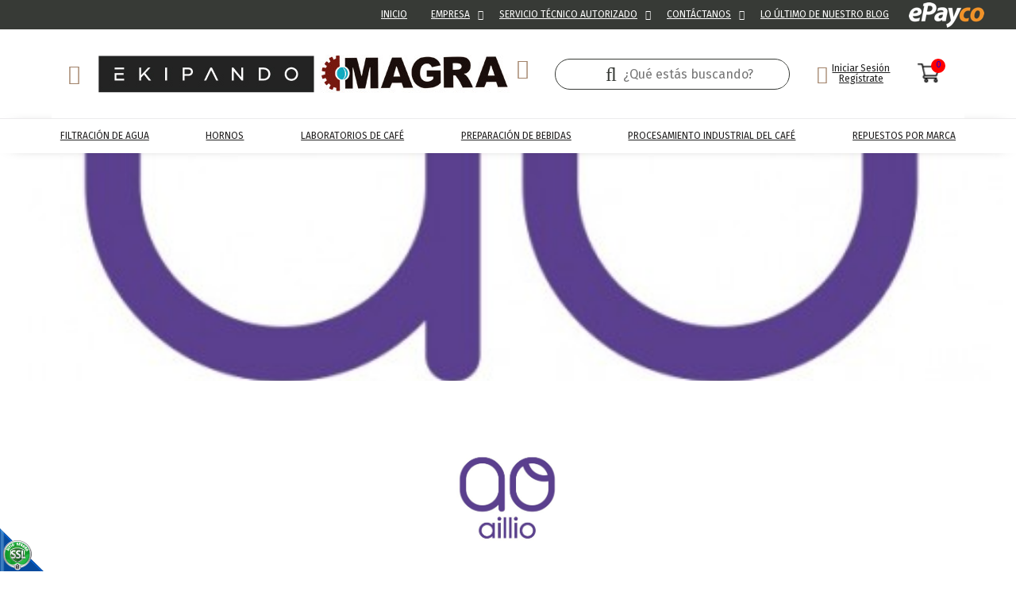

--- FILE ---
content_type: text/html;charset=UTF-8
request_url: https://www.somosmagra.com/es/marcas/bunn-19-ver
body_size: 7251
content:
 <!DOCTYPE html PUBLIC "-//W3C//DTD XHTML 1.0 Transitional//EN" "http://www.w3.org/TR/xhtml1/DTD/xhtml1-transitional.dtd">
<html xmlns="http://www.w3.org/1999/xhtml">
<head><link rel="canonical" href="https://www.somosmagra.com/es/marcas/aillio-19-ver" />
<meta property="og:url" content="https://www.somosmagra.com/es/marcas/aillio-19-ver" />

	<meta name="viewport" content="width=device-width, initial-scale=1.0, maximum-scale=1.0, user-scalable=no">
	<meta name="format-detection" content="telephone=no">
	<!-- Google Tag Manager --> <script>(function(w,d,s,l,i){w[l]=w[l]||[];w[l].push({'gtm.start': new Date().getTime(),event:'gtm.js'});var f=d.getElementsByTagName(s)[0], j=d.createElement(s),dl=l!='dataLayer'?'&l='+l:'';j.async=true;j.src= 'https://www.googletagmanager.com/gtm.js?id='+i+dl;f.parentNode.insertBefore(j,f); })(window,document,'script','dataLayer','GTM-PP4DQ77');</script> <!-- End Google Tag Manager -->
	<script>function detenerError(e){/*console.log(e);*/return true}window.onerror=detenerError</script>
				<!-- Global site tag (gtag.js) - Google Analytics -->
				<script async src="https://www.googletagmanager.com/gtag/js?id=G-86DWV7JQDF"></script>
				<script>
					window.dataLayer = window.dataLayer || [];
					function gtag(){dataLayer.push(arguments);}
					gtag('js', new Date());

					gtag('config', 'G-86DWV7JQDF');

					gtag('event', 'PageGear:Marcas', {
						'event_category': 'Function:ver',
						'event_label': 'Param:19'
					});

				</script>
			<script  src="https://www.pagegear.co/es/CDN/js/jquery/jquery-1.11.0.min.js" type="text/javascript"></script>

			<link rel="preload" href="https://s3.pagegear.co/static/bootstrap/3.3.5/css/bootstrap-clean.min.css" as="style" onload="this.onload=null;this.rel='stylesheet'">
			<noscript><link rel="stylesheet" href="https://s3.pagegear.co/static/bootstrap/3.3.5/css/bootstrap-clean.min.css"></noscript>
		<script  src="https://s3.pagegear.co/static/bootstrap/3.3.5/js/bootstrap.min.js" type="text/javascript" defer></script>

			<link rel="preload" href="https://www.pagegear.co/es/editor/ContentBuilder/pge_editor.css?v14" as="style" onload="this.onload=null;this.rel='stylesheet'">
			<noscript><link rel="stylesheet" href="https://www.pagegear.co/es/editor/ContentBuilder/pge_editor.css?v14"></noscript>
		
			<link rel="preload" href="https://www.pagegear.co/es/dominios/exusmultimedia/plantillas/2017/recursos/editor-global.css?2025112905" as="style" onload="this.onload=null;this.rel='stylesheet'">
			<noscript><link rel="stylesheet" href="https://www.pagegear.co/es/dominios/exusmultimedia/plantillas/2017/recursos/editor-global.css?2025112905"></noscript>
		
			<link rel="preload" href="https://s3.pagegear.co/static/editor/contentbuilder/4.1.2/assets/minimalist-blocks/content.css?v12" as="style" onload="this.onload=null;this.rel='stylesheet'">
			<noscript><link rel="stylesheet" href="https://s3.pagegear.co/static/editor/contentbuilder/4.1.2/assets/minimalist-blocks/content.css?v12"></noscript>
		<script  src="https://www.pagegear.co/es/CDN/js/PageGearInit.4.0.9.js?9" type="text/javascript" defer></script>
<meta charset="utf-8">
<title>AILLIO</title>
<meta name="category" content="Marcas">
<meta name="Generator" content="PageGear | Exus.com.co"/>
<meta name="PageGearCacheID" content="83fa1eaffbebbd46f25b61a362312de2-0"/>
<meta name="description" content="Visitanos para más información! [F1C2B]"/>
<meta name="robots" content="INDEX,FOLLOW,ARCHIVE"/>
<meta name="Distribution" content="global"/>
<meta name="rating" content="general"/>
<script type="application/ld+json">{"@context":"https:\/\/schema.org","@type":"WebSite","url":"https:\/\/www.somosmagra.com\/es\/marcas\/bunn-19-ver","name":"AILLIO","description":"Visitanos para más información! [F1C2B]","publisher":"PageGear Cloud","potentialAction":{"@type":"SearchAction","target":"https:\/\/www.somosmagra.com\/es\/buscar\/?q={search_term}","query-input":"required name=search_term"},"author":{"@type":"Organization","url":"https:\/\/www.somosmagra.com","name":"Somosmagra.com"}}</script><meta property="og:title" content="AILLIO"/>
<meta property="og:type" content="website"/>
<meta property="og:image" content="https://s3.pagegear.co/162/marcas/19/portada_1800x1010.jpg?4597312"/>
<meta property="og:site_name" content="AILLIO"/>
<meta property="og:description" content="Visitanos para más información! [F1C2B]"/>
<meta property="fb:admins" content="518506981"/>
<meta name="twitter:site" content="@exusmultimedia">
<meta name="twitter:creator" content="@exusmultimedia">
<meta name="twitter:card" content="summary_large_image">
<meta name="twitter:title" content="AILLIO">
<meta name="twitter:description" content="Visitanos para más información! [F1C2B]">
<meta name="twitter:image:src" content="https://s3.pagegear.co/162/marcas/19/portada_1800x1010.jpg?4597312">
<script>var pgeurlreal = "https://www.somosmagra.com/es/"; var pgeuploaddir = "pge/upload/"; </script>
<link rel="shortcut icon" href="https://www.somosmagra.com/es/dominios/magra.pagegear.co/upload/favicon.ico" />
<link rel="alternate" type="application/rss+xml" title="AILLIO" href="https://www.somosmagra.com/es/rss.xml" />
<link rel="dns-prefetch" href="//www.pagegear.co" />
<link rel="dns-prefetch" href="//s3.pagegear.co" />
<link rel="dns-prefetch" href="//www.google.com" />
<link rel="dns-prefetch" href="//www.google-analytics.com" />
<link rel="dns-prefetch" href="//www.googleadsservices.com" />
<link rel="dns-prefetch" href="//www.googletagmanager.com" />
<link rel="dns-prefetch" href="//fonts.googleapis.com" />
<link rel="dns-prefetch" href="//fonts.gstatic.com" />
<link rel="stylesheet" href="/es/CDN/pagegear_styleguide/styleguide.css?v1"/>

	<link href="https://fonts.googleapis.com/css?family=Fira+Sans:300,400,500,600,700&display=swap" rel="stylesheet">
	<link type="text/css" rel="stylesheet" href="https://www.somosmagra.com/es/dominios/magra.pagegear.co/plantillas/2019/recursos/jquery.mmenu.css" />
	<link href="https://www.somosmagra.com/es/dominios/magra.pagegear.co/plantillas/2019/recursos/jquery.mmenu.navbars.css" rel="stylesheet" />
	<script type="text/javascript" src="https://www.somosmagra.com/es/dominios/magra.pagegear.co/plantillas/2019/recursos/jquery.mmenu.js"></script>
	<script type="text/javascript" src="https://www.somosmagra.com/es/dominios/magra.pagegear.co/plantillas/2019/recursos/wow.min.js"></script>
	<script src="https://www.somosmagra.com/es/dominios/magra.pagegear.co/plantillas/2019/recursos/jquery.mmenu.navbars.js"></script>

	<link href="https://www.somosmagra.com/es/dominios/magra.pagegear.co/plantillas/2019/recursos/mmenu.positioning.css" rel="stylesheet" />

	<link rel="stylesheet" href="https://www.somosmagra.com/es/dominios/magra.pagegear.co/plantillas/2019/recursos/design.css?0.83545100 1764411118"/>
	<script src="https://www.somosmagra.com/es/dominios/magra.pagegear.co/plantillas/2019/recursos/scripts.js?0.83546100 1764411118"></script>  
</head>
<body>
	<div id="content-main">
		<!-- Google Tag Manager (noscript) --> <noscript><iframe src="https://www.googletagmanager.com/ns.html?id=GTM-PP4DQ77" height="0" width="0" style="display:none;visibility:hidden"></iframe></noscript> <!-- End Google Tag Manager (noscript) -->

				<div class="searcher">
			<div class="search-content">
                <form onsubmit="window.location='es/ibuscar/local/'+jQuery('#search-field-pcv').val()+'/';return false;" role="form"> 
                    <input type="text" name="q" class="form-control search-field-pcv" placeholder="Buscar..." id="search-field-pcv" value="" autocomplete="off">
                    <button type="submit" class="btn-search"><i class="fa fa-search"></i></button>
                </form>
            </div>
            <a href="#" class="close-searcher">
            	<i class="fa fa-times"></i>
            </a>
		</div>
		<header class="main">
			<div class="ct-header" style="background: #fff">
				<div class="header-content">
					<div class="header-top my-container" >
						<a href="#menu-mobile" class="toogle-menu hidden-md hidden-lg">
							<i class="fa fa-bars"></i>
						</a>
						<div class="nav-brand zoomIn animated">
							<a href="https://www.somosmagra.com/es/" style="display:block;">
								<div class="content-logos">
									<img src="https://www.somosmagra.com/es/dominios/magra.pagegear.co/plantillas/2019/recursos/logo-2021.jpg" alt="Ekipando" class="img-responsive ekipando">
								</div>
							</a>
						</div>
						<div class="icons-header">
							<a href="#" class="toogle-search">
								<i class="fa fa-search"></i>
							</a>
							<a href="#menu-mobile2" class="toogle-menu hidden-md hidden-lg">
								<i class="fa fa-bars"></i>
							</a>
							<div class="icon-desk">
								<div class="form-desktop">
									<form class="form" onsubmit="window.location= jQuery('#search-field-pcv2').val()+'-CQ/limit_24-orden_1';return false;" role="form"> 
										<input type="text" name="q" class="form-control search-field-pcv2" placeholder="¿Qué estás buscando?" id="search-field-pcv2" value="" autocomplete="off">
										<button type="submit" class="btn-search2"><i class="fa fa-search"></i></button>
									</form>
								</div>
								<div class="btn-login">
									<div><span style="font-size: 23px; margin-right: 5px; color: var(--cafe)" class="fa fa-user-o"></span></div>
																			<div>
											<div class="login"><a href="/es/ecommerce/#/signin" style="color: #1F1F1F">Iniciar Sesión</a></div>
											<div class="logout"><a href="/es/ecommerce/#/signup" style="color: #1F1F1F">Regístrate</a></div>
										</div>
																	</div>
																<a id="carrito" style="position: relative;" href="/es/ecommerce/#/cart" >
									<img src="https://www.somosmagra.com/es/dominios/magra.pagegear.co/plantillas/2019/recursos/carrito.png" alt="carrito" style="width: 30px;height: 30px;" >
									<span id="act-value" class="badge my-badge ct_cant_items_co">0</span>
								</a>
							</div>
						</div>
					</div>
					<div class="content-info-header">
						<div class="nav-mobile">
							<nav id="menu-mobile" class="main-nav-mobile">
								<ul class='menu_catalogo'><li> <a href="/es/filtracion-de-agua-CC303">Filtración de Agua</a><ul class="submenu_catalogo"></ul></li><li> <a href="/es/hornos-CC2434">Hornos</a><ul class="submenu_catalogo"></ul></li><li> <a href="/es/laboratorios-de-cafe-CC54">Laboratorios de Café</a><ul class="submenu_catalogo"><li> <a href="/es/trilladoras-de-muestras-CC297">Trilladoras de Muestras</a></li><li> <a href="/es/mallas-de-laboratorio-CC298">Mallas de Laboratorio</a></li><li> <a href="/es/medicion-de-humedad-CC300">Medición de Humedad</a></li><li> <a href="/es/tostadoras-de-muestras-CC301">Tostadoras de Muestras</a></li><li> <a href="/es/molinos-de-laboratorio-CC302">Molinos de Laboratorio</a></li><li> <a href="/es/curvas-de-tostion-CC304">Curvas de Tostion</a></li><li> <a href="/es/balanzas-de-laboratorio-CC305">Balanzas de Laboratorio</a></li><li> <a href="/es/colorimetro-CC306">Colorímetro</a></li><li> <a href="/es/accesorios-de-laboratorio-CC307">Accesorios de Laboratorio</a></li><li> <a href="/es/calentadores-de-agua-CC312">Calentadores de Agua</a></li></ul></li><li> <a href="/es/preparacion-de-bebidas-CC284">Preparación de Bebidas</a><ul class="submenu_catalogo"><li> <a href="/es/bebidas-frias-CC286">Bebidas Frias</a></li><li> <a href="/es/cafe-goteo-CC288">Café Goteo</a></li><li> <a href="/es/cafe-espresso-CC289">Café Espresso</a></li><li> <a href="/es/cafe-automaticas-CC290">Café Automaticas</a></li><li> <a href="/es/molinos-para-cafeteras-CC317">Molinos para Cafeteras</a></li><li> <a href="/es/jarras-y-termos-CC318">Jarras y Termos</a></li><li> <a href="/es/filtros-de-papel-bunn-CC319">Filtros de Papel BUNN</a></li><li> <a href="/es/productos-barismo-y-limpieza-CC320">Productos Barismo y Limpieza</a></li><li> <a href="/es/licuadoras-CC565">Licuadoras</a></li><li> <a href="/es/metodos-manuales-CC2129">Métodos Manuales</a></li></ul></li><li> <a href="/es/procesamiento-industrial-del-cafe-CC49">Procesamiento Industrial del Café</a><ul class="submenu_catalogo"><li> <a href="/es/trilladoras-flujo-continuo-CC50">Trilladoras Flujo Continuo</a></li><li> <a href="/es/tostadoras-magra-CC51">Tostadoras Magra</a></li><li> <a href="/es/molinos-semi-industriales-CC52">Molinos Semi-Industriales</a></li><li> <a href="/es/sellado-CC53">Sellado</a></li><li> <a href="/es/seleccionadoras-por-tamano-CC296">Seleccionadoras por Tamaño</a></li><li> <a href="/es/molinos-industriales-CC309">Molinos Industriales</a></li><li> <a href="/es/sistema-de-transporte-CC313">Sistema de Transporte </a></li><li> <a href="/es/tostadoras-probat-CC1888">Tostadoras PROBAT</a></li></ul></li><li> <a href="/es/repuestos-por-marca-CC285">Repuestos por Marca</a><ul class="submenu_catalogo"><li> <a href="/es/bunn-CC292">Bunn</a></li><li> <a href="/es/probat-CC294">Probat</a></li><li> <a href="/es/vitamix-CC671">Vitamix</a></li></ul></li></ul>							</nav>
							<nav id="menu-mobile2" class="main-nav-mobile">
								
		<script type='text/javascript'>
		jQuery(function($) {
			$(document).ready(function(){
				$('#menu-main ul').css({display: 'none'});
				$('#menu-main li').hover(function(){
					$('.submenu').css({overflow: 'visible'});
					$(this).find('ul:first:hidden').css({visibility: 'visible',display: 'none'}).slideDown(100);
					},function(){
						$(this).find('ul:first').hide();
					});
			});
		});
		</script>
		<ul id="menu-main"><li class='menuplus_n1_0' ><a  href="/" >Inicio</a></li><li class='menuplus_n1_1' ><a  href="https://www.somosmagra.com/es/quienes-somos" >Empresa</a></li><li class='menuplus_n1_2' ><a  href="https://www.somosmagra.com/es/servicio-tecnico-autorizado" >Servicio Técnico Autorizado</a></li><li class='menuplus_n1_3' ><a  href="https://www.somosmagra.com/es/iformgenerator/verform/G12/1/formulario_de_contacto/" >Contáctanos</a></li><li class='lastMenuPlus' ><a  href="https://www.somosmagra.com/es/iblog/" >LO ÚLTIMO DE NUESTRO BLOG</a></li></ul>							</nav>

							<div class="escritorio" style="background: var(--negro)">
								<div class="content-menu row my-container main-nav">
									
		<script type='text/javascript'>
		jQuery(function($) {
			$(document).ready(function(){
				$('#menu-main ul').css({display: 'none'});
				$('#menu-main li').hover(function(){
					$('.submenu').css({overflow: 'visible'});
					$(this).find('ul:first:hidden').css({visibility: 'visible',display: 'none'}).slideDown(100);
					},function(){
						$(this).find('ul:first').hide();
					});
			});
		});
		</script>
		<ul id="menu-main"><li class='menuplus_n1_0' ><a  href="/" >Inicio</a></li><li class='menuplus_n1_1' ><a  href="https://www.somosmagra.com/es/quienes-somos" >Empresa</a></li><li class='menuplus_n1_2' ><a  href="https://www.somosmagra.com/es/servicio-tecnico-autorizado" >Servicio Técnico Autorizado</a></li><li class='menuplus_n1_3' ><a  href="https://www.somosmagra.com/es/iformgenerator/verform/G12/1/formulario_de_contacto/" >Contáctanos</a></li><li class='lastMenuPlus' ><a  href="https://www.somosmagra.com/es/iblog/" >LO ÚLTIMO DE NUESTRO BLOG</a></li></ul>									<a class="pay" href="https://www.somosmagra.com/es/pagos-en-linea" style="max-width: 95px; margin-left: 15px"><img src="https://www.somosmagra.com/es/dominios/magra.pagegear.co/plantillas/2019/recursos/pay.png" class="img-responsive" ></a>
								</div>
							</div>
						</div>
					</div>
				</div>
				<div class="navbar-header ">
					<div class="menu-responsive my-container" >
						<nav class="main-nav zoomIn animated">
							<ul class='menu_catalogo'><li> <a href="/es/filtracion-de-agua-CC303">Filtración de Agua</a><ul class="submenu_catalogo"></ul></li><li> <a href="/es/hornos-CC2434">Hornos</a><ul class="submenu_catalogo"></ul></li><li> <a href="/es/laboratorios-de-cafe-CC54">Laboratorios de Café</a><ul class="submenu_catalogo"><li> <a href="/es/trilladoras-de-muestras-CC297">Trilladoras de Muestras</a></li><li> <a href="/es/mallas-de-laboratorio-CC298">Mallas de Laboratorio</a></li><li> <a href="/es/medicion-de-humedad-CC300">Medición de Humedad</a></li><li> <a href="/es/tostadoras-de-muestras-CC301">Tostadoras de Muestras</a></li><li> <a href="/es/molinos-de-laboratorio-CC302">Molinos de Laboratorio</a></li><li> <a href="/es/curvas-de-tostion-CC304">Curvas de Tostion</a></li><li> <a href="/es/balanzas-de-laboratorio-CC305">Balanzas de Laboratorio</a></li><li> <a href="/es/colorimetro-CC306">Colorímetro</a></li><li> <a href="/es/accesorios-de-laboratorio-CC307">Accesorios de Laboratorio</a></li><li> <a href="/es/calentadores-de-agua-CC312">Calentadores de Agua</a></li></ul></li><li> <a href="/es/preparacion-de-bebidas-CC284">Preparación de Bebidas</a><ul class="submenu_catalogo"><li> <a href="/es/bebidas-frias-CC286">Bebidas Frias</a></li><li> <a href="/es/cafe-goteo-CC288">Café Goteo</a></li><li> <a href="/es/cafe-espresso-CC289">Café Espresso</a></li><li> <a href="/es/cafe-automaticas-CC290">Café Automaticas</a></li><li> <a href="/es/molinos-para-cafeteras-CC317">Molinos para Cafeteras</a></li><li> <a href="/es/jarras-y-termos-CC318">Jarras y Termos</a></li><li> <a href="/es/filtros-de-papel-bunn-CC319">Filtros de Papel BUNN</a></li><li> <a href="/es/productos-barismo-y-limpieza-CC320">Productos Barismo y Limpieza</a></li><li> <a href="/es/licuadoras-CC565">Licuadoras</a></li><li> <a href="/es/metodos-manuales-CC2129">Métodos Manuales</a></li></ul></li><li> <a href="/es/procesamiento-industrial-del-cafe-CC49">Procesamiento Industrial del Café</a><ul class="submenu_catalogo"><li> <a href="/es/trilladoras-flujo-continuo-CC50">Trilladoras Flujo Continuo</a></li><li> <a href="/es/tostadoras-magra-CC51">Tostadoras Magra</a></li><li> <a href="/es/molinos-semi-industriales-CC52">Molinos Semi-Industriales</a></li><li> <a href="/es/sellado-CC53">Sellado</a></li><li> <a href="/es/seleccionadoras-por-tamano-CC296">Seleccionadoras por Tamaño</a></li><li> <a href="/es/molinos-industriales-CC309">Molinos Industriales</a></li><li> <a href="/es/sistema-de-transporte-CC313">Sistema de Transporte </a></li><li> <a href="/es/tostadoras-probat-CC1888">Tostadoras PROBAT</a></li></ul></li><li> <a href="/es/repuestos-por-marca-CC285">Repuestos por Marca</a><ul class="submenu_catalogo"><li> <a href="/es/bunn-CC292">Bunn</a></li><li> <a href="/es/probat-CC294">Probat</a></li><li> <a href="/es/vitamix-CC671">Vitamix</a></li></ul></li></ul>						</nav>
					</div>
				</div>
			</div>
		</header>
		
					<div class="site-content  ">
				
<div class="content-box">
    <h2 class="content-box-title">AILLIO</h2>
    
	<div class="content-area"><script  src="https://www.somosmagra.com/es/js/libs/slick.js" defer type="text/javascript"></script>
<style type="text/css">

	.site-content{
		max-width: initial!important;
		margin: initial!important;
	}

	.interna-content{
		max-width: 1200px;
		margin: 0 auto;
	}

	.content-box-title{display: none;}
	
	#gallery-page .item > img {
		max-height: 400px!important;
		object-fit: contain;
		object-position: center center;
		width: 100%;
	}

	#gallery-page .carousel-control {
		background: none;
	}

	#gallery-page{
		display: none;
	}

	.content-logo-page, .content-texto-page{
		display: flex;justify-content: center;align-items: center;
		min-width: 274px;
		min-height: 160px;
	}
	.img-logo-page{
		max-width: 370px;
		margin-right: 2em;
		width: 100%;
		margin: auto;
		height: 200px;
		object-fit: contain;
	}

	.content-images p {
		font-size: 12px;
		line-height: 18px;
		color: #000;
		max-width: 720px;
		margin: 0;
		text-align: left;
	}
	.content-images{
		padding: 1em 0;
		max-width: 1200px;
		margin: 0 auto
	}
	
	.card-page{
		display: flex;
		width: 264px;
		height: 189px;
		position: relative;
		background: #fff;
		overflow: hidden;
		border-radius: 5px;
		margin: 5px;
		box-shadow: 0px 0px 7px -4px;
		transition: all .3s ease;
		justify-content: center;
		padding-top: 10px;
	}

	.line1{
		border-top: 6px solid #E7CEB5;
	}
	.line2{
		border-bottom: 6px solid #E7CEB5;
	}

	.img-cls {
		width: 133px;
		height: 133px;
		object-fit: contain;
	}

	.title-page{
		position: absolute;
		bottom: 0;
		left: 0;
		right: 0;
		text-align: center;
		font-size: 19px;
		color: #201F1F;
		white-space: nowrap;
		overflow: hidden;
		text-overflow: ellipsis;
		background: #fff;
		padding: 8px;
		margin: 0!important;
	}

	.page-ct{
		display: flex;
		flex-wrap: wrap;
		justify-content: center;
		max-width: 827px;
		margin: 0 auto;
	}

	.card-page:hover {
		box-shadow: 0px 0px 30px -10px;
		transform: scale(1.03);
	}

	/*AJUSTES-----------------------------*/

	.page-content,.content-texto-page > div > div {padding: 0;}

	.content-logo-page {
		border-bottom: 2px solid #dedede;
	}

	@media (min-width: 500px){

		#gallery-page .item > img {
			object-fit: cover;
		}
	}

	@media (min-width: 768px){
		.content-images p {
			font-size: 14px;
			font-weight: 400;
			line-height: 30px;
			text-align: justify;
		}
	}
	@media (min-width: 992px){

		.content-images{
			display: flex;
			justify-content: center;
		}

		.line2{
			border-bottom: 6px solid #E7CEB5;
			border-top: none;
		}

		#gallery-page{
			display: block;
		}

		.content-logo-page, .content-texto-page{
			padding-top: 2em;
		}

		.content-logo-page {
			border-bottom: none;
		}

		.content-cards {
			padding: 3em 0;
		}

		.site-content {
			padding-top: 186px;
		}

	}

</style>

<div class="page-content cbp-block">
	<div id="gallery-page" style="max-width: 1900px; margin: 0 auto">
		<div id="slider-marca" >    
								<a class="" style="padding: 0 1em" >
						<img src="https://s3.pagegear.co/162/marcas/19/imagenes/58_1400x700.jpg?4597310" class="img-responsive casa" alt="Marcas" style="width: 100%;max-height: 400px;object-fit: cover;height: 23vw;" />
					</a>
							</div> 
	</div>
	<div class="content-images row interna-content">
		<div class="content-logo-page col-sx-12 col-sm-12 col-md-6" >
			<img class="img-logo-page" src="https://s3.pagegear.co/162/marcas/19/portada_1800x1010.jpg?4597312" class="img-responsive">
		</div>
			</div>
	<div class="content-cards interna-content">
							<div class="row page-ct">
							</div>
			</div>
</div>
<hr>


<script type="text/javascript">
	
	$(document).ready(function(){

		$('#slider-marca').slick({
			autoplay: true,
			autoplaySpeed: 5000,
			speed:800,
			fade: false,
			dots: false,
			nextArrow: '<span class="arrow-right"><i class="fa fa-angle-right"></i></span>',
			prevArrow: '<span class="arrow-left"><i class="fa fa-angle-left"></i></span>',
			draggable:true,
			mobileFirst: true,
		});

	});

</script>






























</div>
</div>
			</div>
				
		<footer class="footer-portal">
			<div class="row footer">
				<div class="col-xs-12 footer-top p-x">
					<div class="row poner" style="max-width: 1200px; margin: 0 auto" >

						<div class="responsive col-xs-12 col-sm-12 col-md-2 page-1">
							<h3 class="footer-tittle">Sobre nosotros</h3>
							<div class="cbp-block row"><div class="col-xs-12">
	<p style="text-align: left;"><a href="/es/quienes-somos" style="color: rgb(62, 84, 95);">Empresa</a></p><p style="text-align: left; color: rgb(62, 84, 95);">Horario de Atención: Lunes a Viernes
8am a 12m - 1:30 pm a 5:30 pm.&nbsp;</p><p style="text-align: left;">Servicio técnico autorizado</p>
</div></div>						</div>

						<div class="responsive col-xs-12 col-sm-12 col-md-2 menu-1">
							<h3 class="footer-tittle">Enlaces de interes</h3>
							<ul id="footer-menu-ineteres" class="footer-menu-ineteres"><li id="first"  class="footer-menu-ineteres_item0" ><a href="http://www.magra.pagegear.co/es/procesamiento-industrial-del-cafe-CC49"   >Industria</a></li><li class="footer-menu-ineteres_item1" ><a href="http://www.magra.pagegear.co/es/laboratorios-de-cafe-CC54"   >Laboratorios de café</a></li><li class="footer-menu-ineteres_item2" ><a href="http://www.magra.pagegear.co/es/preparacion-de-bebidas-CC284"   >Preparación de bebidas </a></li><li class="footer-menu-ineteres_item3" ><a href="http://www.magra.pagegear.co/es/repuestos-por-marca-CC285"   >Repuestos por Marca</a></li><li class="footer-menu-ineteres_item4" ><a href="https://www.somosmagra.com/es/filtracion-de-agua-CC303"   >Filtración de agua</a></li><li id="last"  class="footer-menu-ineteres_item5" ><a href="http://www.magra.pagegear.co/es/iblog/"   >Blog</a></li></ul>						</div>

						<div class="responsive col-xs-12 col-sm-12 col-md-2 page-1">
							<h3 class="footer-tittle">Encuéntranos</h3>
							<div class="cbp-block row"><div class="col-xs-12" style="text-align: justify; letter-spacing: -1px; line-height: 8px;">
  <p></p><p></p><p style="text-align: center;"><b><span style="font-size: 15px;">CEDI</span></b></p><p style=""><span style=""><span style="font-size: 15px;">Km 7 Vía Marsella, Crucero de &nbsp; &nbsp; &nbsp; &nbsp; &nbsp;</span></span><span style="font-size: 15px;">Combia, Villa Leticia</span></p><p style="text-align: center;"><b>SHOWROOM</b></p><p style="">Av. 30 de Agosto # 87-739 Local 8</p><p style=""><br></p><p style=""><b style="text-transform: uppercase;">Pereira, Risaralda. Colombia</b></p><p></p><p></p><p></p><p><br></p><p></p>
</div></div>						</div>

						<div class="responsive col-xs-12 col-sm-12 col-md-2 page-1">
							<h3 class="footer-tittle">Líneas de atención: </h3>
							<div class="cbp-block row"><div class="col-xs-12" style="text-align: justify;">
  <p><i class="icon ion-social-whatsapp-outline"></i><i class="icon ion-android-call"></i>Ekipando 317-6800168/ 312-2721961&nbsp;</p><p><i class="icon ion-social-whatsapp-outline"></i><i class="icon ion-android-call"></i>Magra 316-0255354</p><p><span style="font-size: 16px;"><i class="icon ion-social-whatsapp-outline"></i><i class="icon ion-android-call"></i>Servicio técnico Ekipando 319-3651339</span></p><p>Oficinas:</p><p><i class="icon ion-social-whatsapp-outline"></i><i class="icon ion-android-call"></i>&nbsp;317-6800168<br></p>
  <p> <i class="icon ion-android-mail size-21"></i>&nbsp; <a href="/cdn-cgi/l/email-protection" class="__cf_email__" data-cfemail="ff9a94968f9e919b90bf9a94968f9e919b90d19c9092">[email&#160;protected]</a>&nbsp;</p><p></p><p><i class="icon ion-android-mail"></i>&nbsp;<a href="/cdn-cgi/l/email-protection" class="__cf_email__" data-cfemail="bec8dbd0cadfcdfecdd1d3d1cdd3dfd9ccdf90ddd1d3">[email&#160;protected]</a></p><br><p></p>
</div></div>						</div>

						<div class="responsive col-xs-12 col-sm-12 col-md-2 menu-1 last">
							<h3 class="footer-tittle" style="text-align: center!important">Redes sociales</h3>
							<div class="bar-social">
								<a href="https://www.instagram.com/ekipando/" target="_blank"><span class="fa fa-instagram"></span></a>
								<a href="https://www.facebook.com/ekipando" target="_blank"><span class="fa fa-facebook"></span></a>
								<a href="https://www.youtube.com/channel/UCYhKp68kqmF8PnJAxqI-3Ag/videos" target="_blank"><span class="fa fa-youtube"></span></a>
							</div>
						</div>
					</div>
				</div>
				<div class="col-xs-12 footer-bottom" style="background: var(--negro);" >
					<div class="row my-container">
						<div class="col-xs-12 col-sm-12 col-md-4 text-center p-x footer-text">
							<!-- <a href="/es/ipaginas/ver/2/">Redes sociales cabecera</a> -->
							<a>2025 © Somos Magra. Todos los derechos reservados.</a>
						</div>
						<div class="col-xs-12 col-sm-12 col-md-4 text-center p-x footer-text">
							<a href="/es/ipaginas/ver/49/">Términos y Condiciones</a>
						</div>
						<div class="col-xs-12 col-sm-12 col-md-4 text-center p-x footer-text" >
							<a href="https://www.exus.com.co/?utm_source=somosmagra.com&utm_medium=Link-Powered-By" target="_blank">Diseñado por Exus™</a> | <a class="pwb-exus-2" href="https://www.correomasivo.com.co" title="Plataforma para enviar emails masivos fácil y rápido" rel="nofollow" " target="_blank">Diseño de Páginas Web Administrables</a>
						</div>
					</div>
				</div>
			</div>
		</footer>
	</div>
	<script data-cfasync="false" src="/cdn-cgi/scripts/5c5dd728/cloudflare-static/email-decode.min.js"></script><script>function detenerError(e){console.log(e);}window.onerror=detenerError</script><!-- Widget de Whatsapp --><script>var PageGearWhatsappPGEConfig = {chat_id: '5b894a4f99778',externalOnMovil : '1',titulo : 'Chat de Cotizacion',status : 'Horario de atención: Lunes a  Viernes de 7: am - 5:00 pm',contenido : '<div style=\"text-align: center;\">Horario de atención: Lunes a&nbsp;</div><div style=\"text-align: center;\">Viernes de 7: am - 5:00 pm</div>',color : '#333',avatar : 'https://s3.pagegear.co/162/whatsapp/logos/5_300x300.jpg?1980061',version_movil : true,w_lang : 'es',w_url_real : 'https://www.somosmagra.com/es/'};</script> <script type="text/javascript" charset="UTF-8" src="/es/modulos/whatsapp/widgets/classic/widget.js?20" async></script><!-- Fin Widget de Whatsapp -->

<div id="pge_ssl_widget" style="zoom:0.5;position: fixed; left: 0px; bottom: 0px; width: 113px; height: 114px; background: url(/es/CDN/ssl/ssl_left.png) left bottom no-repeat; z-index: 2;"></div>

<script defer src="https://static.cloudflareinsights.com/beacon.min.js/vcd15cbe7772f49c399c6a5babf22c1241717689176015" integrity="sha512-ZpsOmlRQV6y907TI0dKBHq9Md29nnaEIPlkf84rnaERnq6zvWvPUqr2ft8M1aS28oN72PdrCzSjY4U6VaAw1EQ==" data-cf-beacon='{"version":"2024.11.0","token":"856fef0c64b74d48a4efad3322292022","r":1,"server_timing":{"name":{"cfCacheStatus":true,"cfEdge":true,"cfExtPri":true,"cfL4":true,"cfOrigin":true,"cfSpeedBrain":true},"location_startswith":null}}' crossorigin="anonymous"></script>
</body>
</html>

--- FILE ---
content_type: text/css
request_url: https://www.somosmagra.com/es/dominios/magra.pagegear.co/plantillas/2019/recursos/design.css?0.83545100%201764411118
body_size: 6211
content:
@charset "utf-8";   
:root {
   --plata: linear-gradient(#969195, #F1F3F4 , #908C91 );
   --negro: #373A36;
   --gris: #D6D2C4;
   --blanco: #DDE5ED;
   --cafe: #A18269;
   --naranja: #E7CEB5;
}
body, td, th, input, select, textarea{
    font-family: 'Fira Sans', sans-serif;
    font-size:12px;
    color:#5B5B5F;
}
body{margin:0px;padding: 0px;}

h1{color:#373A36;}
h2{color:#373A36;}
h3{color:#A18269;}
h4{color:#000;}
h5{color:#000;}
h6{color:#5B5B5F;}
/* Estilos para las zebras */
.zebra { margin-top:15px; margin-bottom:20px;}
.zebra td { border-bottom: 1px solid #f1f1f1;}
.zebra tr.alt td {      background: #f7f7f7;}
.zebra tr.over td { background: #E2E2E2;}
.zebra tr.title td { background-color: #D6D6D6; border-bottom-width: 1px; border-bottom-style: solid; border-bottom-color: #999; }
/* Retoques al jQuery UI*/
.ui-state-default, .ui-widget-content .ui-state-default { background: #373A36; color:#FFF; border:none; }
.ui-state-active, .ui-widget-content .ui-state-active { color:#FFF; border:none; background-color: #A18269; background-image:none; }
.ui-state-default, .ui-widget-content .ui-state-default * { color:#FFF; border:none; }
.ui-state-active, .ui-widget-content .ui-state-active * { color:#FFF; border:none; }
.ui-widget-header, .ui-widget-content { border:none; background:#FFF; }
.ui-state-default a, .ui-state-default a:link, .ui-state-default a:visited, .ui-state-active a, .ui-state-active a:link, .ui-state-active a:visited { color:#FFF; }
.ui-tabs-nav { border-bottom-width: 2px; border-bottom-style: solid; border-bottom-color: #626262; padding-bottom:5px; border:none; }
.ui-tabs .ui-tabs-nav li a{ padding:5px;}
.margin{margin: 5px;}
.clear{clear: both;}
#MenuVertical{padding: 0; margin: 0; width: 172px; float: left;  margin-right: 27px;}
#MenuVertical li { list-style-position: inside; list-style-type: none; padding: 0px; margin-top: 3px; margin-right: 0px; margin-bottom: 0px; margin-left: 0px; list-style-image: url(vineta.gif); }
#MenuVertical li a { color: #373A36; display: inline; list-style-position: inside; list-style-type: none; padding: 0px; font-size: 13px; font-weight: normal; text-decoration: none; margin: 0px; }

/* Paddings */

.p-x{padding-left: 0px!important; padding-right: 0px!important;}
.p-y{padding-top:0px!important; padding-bottom:0px!important;}
.p-0{padding: 0px}
.p-1{padding: 1em;}
.p-2{padding: 2em;}
.p-3{padding: 3em;}
.p{
    padding: 1em;
}

.sumaPrecioMagra{
    display: none;
}

/* Tags */
p {
    font-weight: 300;
    line-height: 1.5;
    text-align: justify;
}
a {
    transition: all 0.3s ease-in-out;
}
a:hover{
    text-decoration: none;
    color: var(--azul);
}
a:visited,a:active,a:focus{
    text-decoration: none !important;
}
*:focus{
    outline: none !important;
}

.blog--grid .card .header-text{
    display: none;
}
.ct-articulo-contiene-precio{
    display: none;
}
/*------------*/
section.home-section{
    padding-top: 60px;
}
.site-content {
    padding-top: 40px;
}

.site-content, .my-container{
    max-width: 1200px;
    margin: 0 auto;
}

.site-admin{
    max-width: 1200px!important;
    margin: 0 auto!important;
}
/*------------*/

.img-zoom-in,.img-zoom-out {
    overflow: hidden;
}
.img-zoom-in img,.img-zoom-out img{
    transition: all 0.3s ease-in-out;
}
.img-zoom-in:hover img{
    transform: scale(1.15);
}
.img-zoom-out img{
    transform: scale(1.15);
}
.img-zoom-out:hover img{
    transform: scale(1);
}
/* Fonts */
.text-upper{
    text-transform: uppercase;
}

.w-100{
    width: 100%;
}
.sec{padding-bottom: 2em}

/*CT*/
.ct-sidebar-mar{
    display: none;
}

/* HEADER */
header {
    position: fixed;
    width: 100%;
    z-index: 100;
    top: 0;
    left: 0;
    transition: all .4s ease;
}
.header-top{
    display: flex;
    justify-content: space-between;
    align-items: center;
    padding: 0.5em 1em;
    background: #fff;
    box-shadow: 0 0px 20px -14px #000;
    min-height: 60px;
}
.header-content {
    justify-content: space-between;
    align-items: center;
}

.content-menu > ul{
    padding: 0;
    display: flex;
    margin: 0;
}
.content-menu > ul > li{
    list-style: none;
    width: 20%;
    position: relative;
}
.content-menu > ul > li > a{ 
    display: block; 
    font-size: 11px;
    white-space: nowrap;
    overflow: hidden;
    text-overflow: ellipsis;
    padding: 1em 0.5em;
    text-align: center;
    border-right: 1px solid;
    color: #fff
}

.content-logos {
    display: flex;
    max-width: 170px;
}

.nav-brand img{
    transition: all .2s ease;
    width: 100%;
}

/*para quitar los submenus en la vista responsive*/
.social-links, .main-nav-mobile {
    display: none;
}
/*para quitar los submenus en la vista de escritorio*/
#menu-main> li > ul {
    display: none;
}

a.toogle-menu, a.toogle-search { /*boton del menu responsive*/
    color: var(--cafe);
    font-size: 25px;
    padding: 0 5px;
    line-height: 1;
}
.icons-header{
    display: flex;
}
.mm-menu {
    background: var(--cafe);
    border-color: var(--negro);
    color: rgb(255, 255, 255);
    font-size: 14px;
}
.mm-navbar {
    background: var(--negro);
}
ul.mm-listview {display: block !important;}
.mm-menu .mm-navbar a, .mm-menu .mm-navbar>* {
    color: rgb(255, 255, 255);
}
.mm-menu .mm-listview .mm-btn_next::after {
    border-color: rgb(255, 255, 255);
}
.mm-menu .mm-btn::after, .mm-menu .mm-btn::before {
    border-color: rgb(255, 255, 255);
}
.mm-menu .mm-listview a:not(.mm-btn_next){
    padding: 8px 10px 8px 20px;
}
.navbar-header{
    display: none;
}
.mm-navbars_bottom > div {
    height: 40px;
}
.mm-navbars_bottom > div >a {padding: 5px;}

.epayco-movil {
    padding: 0;
    display: flex;
    justify-content: center;
    align-items: center;
}

.epayco-movil > a {
    display: block;
    width: 100px;
    height: 32px;
    background-image: url(http://www.pagegear.co/es/dominios/magra.pagegear.co/plantillas/2019/recursos/pay.png);
    background-repeat: no-repeat;
    background-position: center center;
}

.bg-icon {
    border-radius: 100%;
    height: 30px;
    width: 30px;
    display: flex;
    justify-content: center;
    align-items: center;
    margin: auto;
    color: #fff;
    border: 1px solid;
    font-size: 18px;
    text-shadow: 0px 0px 0px #000;
}

/* Slider Home */
.slick-arrow {
    position: absolute;
    top: 50%;
    left: 0;
    transform: translateY(-50%);
    z-index: 50;
    color: #fff;
    font-size: 20px;
    padding-top: 0px;
    line-height: 0;
    cursor: pointer;
    transition: all .3s ease-in-out;
    background: rgba(255, 255, 255, 0.4);
    width: 20px;
    height: 20px;
    border-radius: 50%;
    text-align: center;
    margin: 0 25px;
}
#slider-marcas .slick-slide img {
    display: block;
    height: 100px;
    object-fit: contain;
}

#slider-marcas .slick-arrow {
    background: var(--negro);
}
span.arrow-right.slick-arrow {
    right: 0;
    left: auto;
}
.slick-arrow:hover{
    background: var(--negro);
    color: #fff;
}

/*dots slider*/

.slick-dots {
    display: flex;
    justify-content: center;
    margin: 0;
    padding: 1rem 0;
    list-style-type: none;
}
.slick-dots li {
    margin: 0 0.25rem;
}
.slick-dots button {
    display: block;
    width: 10px;
    height: 10px;
    padding: 0;
    border: 1px solid var(--cafe);
    border-radius: 100%;
    background-color: #fff;
    text-indent: -9999px;
}
.slick-dots li.slick-active button {
    background-color: var(--cafe);
}

/*Searcher*/
.searcher {
    position: fixed;
    width: 100%;
    background: #fff;
    left: 0;
    top: 0;
    padding: 15px;
    z-index: 101;
    height: 100%;
    display: flex;
    align-items: center;
    justify-content: center;
    transition: all .3s cubic-bezier(0.45, 0.05, 0.55, 0.95);
    transform: translateY(-100%);
}
.search-content {
    width: 100%;
    max-width: 400px;
}
.search-content form {
    display: flex;
    border-bottom: 2px solid var(--negro);
    transition: opacity .3s ease .4s;
    opacity: 0;
}
.search-content form input {
    background: none;
    border: none;
    color: #000;
    font-size: 22px;
    font-weight: 200;
    outline: none;
    box-shadow: none !important;
}
.search-content form button {
    background: none;
    border: none;
    color: var(--negro);
    font-size: 22px;
}
.search-content-active {
    transform: translateY(0%);
}
.search-content-active .search-content form  {
    opacity: 1;
}
.close-searcher {
    position: absolute;
    top: 0;
    right: 0;
    padding: 0 14px;
    font-size: 30px;
    color: var(--negro) !important;
}

/*section slider home*/

.home{position: relative;}

.content-info {
    background: #0000006b;
    position: absolute;
    top: 0;
    height: 100%;
    width: 100%;
    max-width: 500px;
    padding: 5px 3em;
    color: #fff;
    text-shadow: 1px 1px 3px #000000bd;
    text-align: center;
}
.tittle-banner{
    font-size: 15px;
    line-height: 1em;
}
.detalles-banner{
    font-size: 13px;
    line-height: 1em;
    padding-top: 10px;
}

a.btn-banner {
    display: block;
    width: 117px;
    height: 29px;
    background: var(--naranja);
    color: #fff;
    border-radius: 35px;
    text-align: center;
    line-height: 2;
    text-shadow: 1px 1px 5px #000;
    position: absolute;
    bottom: -10px;
    left: 0;
    right: 0;
    margin: auto;
}

/*section categorias*/

.content-categorias {
    max-width: 385px;
    width: 100%;
    margin: auto;
}

.btn-cate {
    width: 100%;
    background: var(--cafe);
    height: 43px;
    border-radius: 35px;
    display: flex;
    justify-content: center;
    align-items: center;
    color: #fff;
    text-transform: uppercase;
    font-size: 14px;
    margin: 0.5em 0;
    position: relative;
    padding-right: 25px;
    border: none;
}

.btn-cate:after {
    font-family: FontAwesome;
    content: "\f078";
    position: absolute;
    right: 10px;
}

.cate {
    display: flex;
    height: 63px;
    margin: 0.3em 0;
    align-items: center;
    border-radius: 30px;
    padding-left: 5px;
}
.img-cate {
    max-width: 53px;
    width: 100%;
    background: #ececec;
    border-radius: 100%;
}
.img-cate > img {
    height: 53px;
    object-fit: cover;
    border-radius: 100%;
    border: 1px solid #979797;
}

/*title sections*/

.title-section {
    display: flex;
    justify-content: center;
    margin: 0 0 2em 0;
}

.title-section > h2{
    margin: 0;
    padding: 0 1em;
    color: var(--negro);
    text-align: center;
}

.title-section > h2:after {
    content: '';
    display: block;
    height: 3px;
    background: var(--naranja);
    width: 72%;
    margin: 20px -30px 0 auto;
}

/*section blog*/

.content-blog {
    display: flex;
    flex-wrap: wrap;
    justify-content: center;
}

.blog {
    display: block;
    max-width: 392px;
    max-height: 285px;
    width: 100%;
    height: 100%;
    border-radius: 10px;
    margin: 1em;
    overflow: hidden;
    position: relative;
    box-shadow: 0 0 19px -14px #000;
    border-bottom: 4px solid var(--gris);
}

.blog > div {
    height: 100%;
    width: 100%;
}

.content-text-blog {
    position: relative;
    height: 99px;
    display: flex;
    justify-content: center;
    align-items: flex-end;
}

.text-blog {
    position: absolute;
    width: 90%;
    background: #fff;
    left: 0;
    right: 0;
    margin: auto;
    top: -25px;
    border-radius: 8px 8px 0 0;
    padding: 0.5em 0.5em 0 0.5em;
    display: flex;
    flex-direction: column;
    justify-content: space-between;
    align-items: center;
    height: 89px;
    overflow: hidden;
}

h3.tittle-blog {
    margin: 0;
    font-size: 14px;
    color: #1d1d1d;
    text-align: center;
}

.datos-blog {
    display: flex;
    align-items: center;
    font-size: 12px;
    color: #5a6169;
    width: 100%;
    justify-content: center;
}

.datos-blog > div {
    width: 44%;
    text-align: center;
}

.sub-blog {
    font-size: 12px;
    text-align: center;
    width: 88%;
    color: #1d1d1d;
    line-height: 1em;
}

.btn-ir-block {
    background: var(--cafe);
    color: #fff;
    width: 111px;
    height: 21px;
    border-radius: 30px;
    margin: 0.5em;
    display: flex;
    justify-content: center;
    align-items: center;
}


/*section contacto*/

h2.title-contac {
    font-size: 25px;
    color: #fff;
    text-align: center;
}
.content-pagina .embed-responsive{
    height: 233px;
    max-width: 319px;
    margin: auto;
    padding: 0;
    border-radius: 15px;
}
.content-pagina div.cbp-block > div{padding-top: 15px;} 
.content-pagina div.cbp-block > div > p > i{padding-right: 5px;}
.content-pagina div.cbp-block{padding: 0;}
.content-pagina div.cbp-block > div > p{
    color: #fff;
    font-size: 13px;
    text-align: center;
    margin: 0;
}
.content-pagina {margin: 1em 0;}

/*formulario*/

div.form-home {
    background: #5c5c5c;
    color: #fff;
    border-radius: 10px;
    margin: 1em auto;
    padding: 1em 2em;
    max-width: 535px;
    width: 100%;
}

.form-home div[class*="col-md-12 form-group F6_item_"] > label {
    display: none;
}
.form-home .col-md-12.form-group.F6_item_5 {
    width: 49%;
    float: right;
}
.form-home .col-md-12.form-group.F6_item_7 {width: 49%;}
.form-home .col-md-12.form-group.F6_item_9 > div{display: flex;}
.form-home label[for="captcha_code_sign_input"] {display: none;}
.form-home .col-md-12.F6_item_2 > div > div > p, 
.form-home .col-md-12.F6_item_2 > div > div > h3{color: #fff}


/*footer*/

.footer{
    background: var(--blanco);
}
.poner, .footer-bottom{
    padding: 1em;
    border-top: 3px solid #fff;
}

.menu-1 > ul{
    padding: 0!important;
    list-style: none;
}

.menu-1 > ul > li > a{font-size: 12px; color:#545454}
h3.footer-tittle {
    font-size: 14px;
    font-weight: bold;
    text-align: center;
    color:  var(--negro)
}
.menu-1 > ul > li{
    text-align: center;
    margin-bottom: 5px;
}
.page-1 > div.cbp-block > div > p {
    text-align: center!important;
    margin-bottom: 5px;
    font-size: 13px;
    word-break: break-all;
}
.footer-text{font-size: 15px;}
.footer-text > a{color: #000}
.footer-bottom > div > div > a {
    color: #fff;
    font-size: 12px;
}
.bar-social {
    display: flex;
    justify-content: center;
}

.bar-social > a {
    display: flex;
    height: 30px;
    width: 30px;
    margin: 5px;
    border-radius: 100%;
    justify-content: center;
    align-items: center;
    color: var(--negro);
    font-size: 20px;
    border: 2px solid var(--negro);
}

/*SECTION PRODUCTOS DESTACADOS*/

.pro-img{
    width: 150px;
    height: 150px;
}
.pro-img > img{
    height: 100%;
    object-fit: contain;
}

.producto {
    width: 272px;
    height: 362px;
    border: 2px solid #ECEBED;
    display: flex;
    margin: 1em;
}

.producto-main {
    width: 190px;
    height: 328px;
    display: flex;
    flex-direction: column;
    align-items: center;
    text-align: center;
    margin: auto;
    position: relative;
}

h3.pro-title {
    font-size: 15px;
    text-transform: uppercase;
    color: #201F1F;
    margin: 5px 0 6px 0;
}

p.pro-refe{
    margin: 0;
    text-align: center;
    font-size: 14px;
    color: #8a8f93;
    font-weight: 300;
}

.pro-canti > input {
    width: 40px;
    height: 21px;
    font-size: 12px;
    text-align: center;
}

.pro-canti > span {
    font-size: 15px;
    padding-left: 6px;
    color: #636363;
}

span.pro-valor {
    display: block;
    font-size: 22px;
    color: var(--cafe);
    padding-top: 17px;
}

.pro-btn > a {
    display: flex;
    width: 190px;
    height: 35px;
    background: var(--negro);
    border-radius: 6px;
    color: #fff;
    justify-content: center;
    align-items: center;
    font-size: 14px;
    box-shadow: 0 2px 4px rgba(0, 0, 0, 0.27);
    margin-top: 16px;
}

.pro-btn {
    position: absolute;
    bottom: 0;
}

.page-1 > div > div {
    padding: 0;
}
.main{
    transition: all .3s ease; 
}
.transform{
    transform: translateY(-41px);
}

.icon-desk, .pay{display: none;}


#cat ul.submenu {
    position: absolute;
    background: aliceblue;
    list-style: none;
    padding: 0;
    min-width: 214px;
    padding: 5px;
}

h2.content-box-title {
    color: var(--negro);
}

/*efectos*/

.content-logos,
.header-top,
.btn-search2,
a#carrito,
a.btn-banner,
.bar-social > a,
.producto{
    transition: all .3s ease;
}
.fixed .content-logos{max-width: 390px ;}
.fixed .header-top {height: 40px;}
ul.menu_catalogo > li > a:hover, button.btn-search2:hover {color: var(--negro);}
.login > a:hover, .logout > a:hover {text-decoration: underline!important;}
a#carrito:hover, a.btn-banner:hover {transform: scale(1.1);}
a.cate:hover {background: var(--gris)}
.producto:hover {box-shadow: 0px 16px 52px rgba(44, 43, 43, 0.20);}
a.blog:hover {transform: scale(1.05);}
.bar-social > a:hover {background: var(--naranja);}

.detalles-item-cart {
    padding-right: 2em;
}
.submit{cursor: pointer;}

.escritorio{display: none;}

.img-marca {
    width: 100%;
    max-width: 200px;
    object-fit: contain;
}



.ct_precio span{
  color: var(--cafe)!important;      
}
.ct-articulo-boton {
    background: var(--negro)!important;
}
.ct-articulo-btn-comprar {
    background: var(--cafe)!important;
}

.ct-articulo-btn-comprar:before {
    background: var(--negro)!important;
}
.sum {
    color: var(--negro)!important;
}
ul.padre > li.li.active > a {
    border-bottom: 3px solid var(--negro)!important;
    color: var(--negro)!important;
}
.ct-anexos > div > div > span {
    color: var(--cafe)!important;
}
.ct-articulo-boton:before {
    background: var(--cafe)!important;
}



/* Media Queries */
@media (min-width: 500px) {

    .content-info {
        background: transparent;
        max-width: 1200px;
        text-align: left;
        left: 0;
        right: 0;
        margin: auto;
        display: flex;
        align-items: center;
        padding: 0 4em;
    }

    a.btn-banner {
        margin: 10px 4em;
    }

    .content-info > div {
        max-width: 350px;
        width: 100%;
    }

    body, td, th, input, select, textarea{
        font-size:14px;
    }

    .content-logos {
        max-width: 250px;
    }
    
}

@media (min-width: 768px){

    /*unit titulos*/

    .title-section > h2 {
        font-size: 20px;
    }

    .tittle-banner {
        font-size: 40px;
        line-height: 1;
    }

    .detalles-banner {
        font-size: 18px;
    }

    .form-home .col-md-12.F6_item_2 > div > div > p{font-size: 15px}
    .form-home .col-md-12.F6_item_2 > div > div > h3{font-size: 21px}

    .content-pagina div.cbp-block > div > p {
        line-height: 22px;
        font-size: 16px;
    }

    h3.footer-tittle {
        font-size: 17px;
    }

    /*fin titulos*/

    .content-info > div {
        max-width: 400px;
        width: 100%;
    }

    .btn-banner {
        width: 154px;
        height: 46px;
        line-height: 3;
    }

    body, td, th, input, select, textarea{
        font-size:16px;
    }

    .btn-cate:after{display: none;}
    .btn-cate{padding-right: 0}

    a.btn-banner {
        position: relative;
        margin: 15px auto 0 0;
    }
    div.form-home {margin: 15px auto;}

    .content-pagina {
        max-width: 610px;
        width: 100%;
        margin: 0 auto 15px auto;
    }

    .content-pagina div.cbp-block > div > p{
        text-align: left;
    }

    .esm{padding-top: 4em}
}

@media (min-width: 992px){

    section.home-section{
        padding-top: 185px;
    }

    .header-top {
        box-shadow: none!important;
    }

    .escritorio{display: block;}
    
    /*unit titulos*/
    .pay{display: block;}

    .title-section > h2 {
        font-size: 35px;
    }

    .tittle-banner {
        font-size: 60px;
        line-height: 1;
    }

    .detalles-banner {
        font-size: 21px;
    }

    .form-home .col-md-12.F6_item_2 > div > div > p{font-size: 15px}
    .form-home .col-md-12.F6_item_2 > div > div > h3{font-size: 21px}

    .content-pagina div.cbp-block > div > p {
        line-height: 22px;
        font-size: 16px;
    }

    h3.footer-tittle {
        font-size: 17px;
        text-align: left;
    }

    /*fin titulos*/

    .site-content {
        padding-top: 220px;
    }

    .content-info > div {
        max-width: 450px;
        width: 100%;
    }

    .responsive {
        width: 20%;
    }

    .page-1 > div.cbp-block > div > p , .menu-1 > ul > li{
        text-align: left!important;
    }

    .last{
        height: 228px;
        display: flex;
        flex-direction: column;
        justify-content: center;
    }

    .sec {
        padding-bottom: 4em;
    }

    /*MENU ESCRITORIO*/

    .header-content {
        display: flex;
        flex-direction: column-reverse;
        justify-content: initial;
        align-items: initial;
    }
    .navbar-header{
        display: block;
        background: #fff;
        width: 100%;
        border-top: 1px solid #ECEBED;
        box-shadow: 0 1px 20px -16px #000;
    }
    .content-info-header{
        position: relative;
        z-index: 100;
    }
    .submenu_catalogo, .toogle-search{display: none;}

    .main-nav ul{
        padding: 0;
        margin: 0;
        list-style: none;
    }
    .main-nav > ul{
        display: flex;
        align-items: center;
        justify-content: space-around;
    }
    .main-nav ul li a {
        display: block;
        text-align: left;
        font-size: 12px;
        padding: 15px 5px;
        color: #201F1F;
        text-transform: uppercase;
        transition: all .3s ease;
    }
    ul.submenu, ul.submenu_catalogo  {
        position: absolute;
        background: var(--negro);
        min-width: 230px;
        transform: translateX(-50%);
        left: 50%;
        box-shadow: 0 0 0px black;
        display: none;
    }
    ul.submenu_catalogo li a, ul.submenu li a {
     font-size: 12px !important;
     padding: 4px 15px !important;
     border-top: 1px solid #ffffff40;
     color:   #fff!important;
 }
 .main-nav ul li  {
    position: relative;
}
.submenu_catalogo > li > a:hover {
    background: var(--cafe);
}
ul.subsubmenu {
    position: absolute;
    left: 100%;
    width: 100%;
    transform: translateY(-26px);
    background: #1e1e1e;
}

ul.submenu > li a:hover {
    background: var(--cafe);
}

/*menu top*/

.content-menu > ul > li{
    width: auto;
}
.content-menu > ul > li > a {
    display: block;
    font-size: 12px;
    white-space: initial; 
    overflow: initial; 
    text-overflow: initial; 
    padding: 1em 10px;
    text-align: center;
    border: none;
    color: #fff;
}
.content-menu > ul {
    justify-content: flex-end;
}

.content-menu > ul > li[class*="menuplus_n1_"] > a:after{
 font-family: FontAwesome;
 content: "\f078";
 display: inline-block;
 padding: 0 0 0 10px;
}

.content-menu > ul > li.menuplus_n1_0 > a:after {content: ''}

.content-menu {
    background: var(--negro);
    display: flex;
    justify-content: flex-end;
    align-items: center;
    padding: 0 1em;
}

/*menu del medio*/

.header-top{height: 96px;}
.content-logos {max-width: 620px;}

.form {
    display: flex;
    flex-direction: row-reverse;
    border: 1px solid var(--negro);
    padding: 2px;
    border-radius: 30px;
    overflow: hidden;   
    width: 290px;
    height: 33px;
}

.form > input {
    border: none;
    box-shadow: none;
}

.form > button {
    border: 0;
    font-size: 25px;
    color: var(--negro);
    background: #fff
}

.icon-desk {
    display: flex;
    width: 513px;
    justify-content: space-around;
    padding-left: 15px  
}

.btn-login {
    display: flex;
    justify-content: center;
    align-items: center;
    width: 110px;
    font-size: 12px;
    text-align: center;
}

.my-badge{
    position: absolute;
    top: 0;
    right: -5px;
    background: red;
    padding: 0;
    width: 18px;
    height: 18px;
    display: flex;
    justify-content: center;
    align-items: center;
    border-radius: 100%;
    font-size: 10px;
}
}

@media(min-width: 1200px){

}

/*INTERNAS MAGRA 2017*/



/*INTERNAS*/
#contenido_quienes_somos{max-width:1200px;width:100%;position:absolute;top:0px;left:50%;transform:translate(-50%);margin-top:80px;}
#contenido_quienes_somos > div > div:nth-child(1), #contenido_quienes_somos > div > div:nth-child(2){padding:0px 90px;}
#quienes_somos .embed-responsive.embed-responsive-4by3{padding-bottom:58% !important;}
#contenido_quienes_somos > div > div:nth-child(1){color:#000000;}
#contenido_quienes_somos > div > div:nth-child(2){color:#ffffff;}

#contenido_servicio_tecnico{border-bottom:solid 8px #ffffff;border-top:solid 8px #ffffff;}
#contenido_servicio_tecnico>div>.column:nth-child(2){background:#fafafa;}
#titulo_servicio_tecnico{position:absolute;top:5%;left:50%;transform:translate(-50%);text-align:center;}
#titulo_servicio_tecnico h5{font-size:1.5em;color:#ffffff;text-transform:uppercase;margin:0px;}
#titulo_servicio_tecnico h6{position:relative;color:#29acbd;font-size:2.2em;text-transform:uppercase;font-weight:700;font-style:italic;margin:0px;}
#titulo_servicio_tecnico h6:before{content:"";position:absolute;width:89px;height:9px;top:52px;background:#29acbd;left:50%;transform:translate(-50%);border-radius:20px;}
#contenido_servicio_tecnico > div > div:nth-child(1){padding:0px 80px 0px 80px;}
#contenido_servicio_tecnico > div > div:nth-child(1) > p:nth-child(1){color:#282c33;font-size:2.2em;font-weight:700;margin-top:80px;}
#contenido_servicio_tecnico > div > div:nth-child(1) > p:nth-child(2){color:#29acbd;font-size:2.2em;font-weight:700;font-style:italic;}
#contenido_servicio_tecnico > div > div:nth-child(1) > p:nth-child(3){margin-top:50px;color:#282c33;font-size:1.2em;}
#contenido_servicio_tecnico > div > div:nth-child(1) > p:nth-child(4)>a{background:#29acbd;color:#ffffff;padding:12px 22px;border-radius:20px;font-weight:500;font-size:1.2em;text-decoration:none;transition:all 0.5s;}
#contenido_servicio_tecnico > div > div:nth-child(1) > p:nth-child(4){margin-top:50px;}
#contenido_servicio_tecnico > div > div:nth-child(1) > p:nth-child(4)>a:hover{background:#0a535d;color:#29acbd;}


@media(max-width:1550px){
  #contenido_quienes_somos{margin-top:30px;}
  #contenido_servicio_tecnico>div>div:nth-child(1)>p:nth-child(1){margin-top:30px;}
}
@media(max-width:1450px){
  #contenido_quienes_somos > div > div:nth-child(1) > div:nth-child(4) > div > p, #contenido_quienes_somos > div > div:nth-child(2) > div:nth-child(3) > div > p{margin:10px;}
  #contenido_quienes_somos > div > div:nth-child(1) > div:nth-child(4) > div > p, #contenido_quienes_somos > div > div:nth-child(2) > div:nth-child(3) > div > p, #contenido_quienes_somos > div > div:nth-child(2) > div:nth-child(4) > div, #contenido_quienes_somos > div > div:nth-child(1) > div:nth-child(5) > div{font-size:0.9em;}
  #quienes_somos .embed-responsive.embed-responsive-4by3{padding-bottom:50%!important;}
}

@media(max-width:1400px){
  #contenido_servicio_tecnico>div>div:nth-child(1)>p:nth-child(3){margin-top:20px;}
  #contenido_servicio_tecnico>div>div:nth-child(1)>p:nth-child(1){margin-bottom:0px;}
}
@media(max-width:1350px){
  #contenido_servicio_tecnico>div>div:nth-child(1)>p:nth-child(4){margin-top:22px;}
  #contenido_servicio_tecnico>div>div:nth-child(1)>p:nth-child(1){margin-top:10px;}
}

@media(max-width:1320px){
  .menu_catalogo>li {padding-right: 1.5%;padding-left: 1.5%;}
  .menu_catalogo>li::after{right: 5px;}
}
@media(max-width:1244px){
  .menu_catalogo>li {padding-right: 1%;padding-left: 1%;}
}

@media(max-width:1240px){
  #quienes_somos .embed-responsive.embed-responsive-4by3{padding-bottom:40%!important;margin-left:50px !important;margin-right:67px !important;}
  #contenido_servicio_tecnico>div>div:nth-child(1)>p:nth-child(1), #contenido_servicio_tecnico>div>div:nth-child(1)>p:nth-child(2){font-size:1.8em;}
  #contenido_servicio_tecnico>div>div:nth-child(1)>p:nth-child(3){font-size:1em;}
}

@media(max-width:1130px){
  #contenido_quienes_somos>div>div:nth-child(1), #contenido_quienes_somos>div>div:nth-child(2){width:100%;}
  #quienes_somos > img{display:none;}
  #quienes_somos .embed-responsive.embed-responsive-4by3{padding-bottom:58% !important;}
  #quienes_somos{height:1972px;}
  #contenido_quienes_somos>div>div:nth-child(1){background:#282c32; color:#fefefe }
  #contenido_quienes_somos>div>div:nth-child(2){background:#fefefe; color:#282c32 }
  #contenido_quienes_somos > div > div:nth-child(1) > div:nth-child(4) > div > p, #contenido_quienes_somos > div > div:nth-child(2) > div:nth-child(3) > div > p, #contenido_quienes_somos > div > div:nth-child(2) > div:nth-child(4) > div, #contenido_quienes_somos > div > div:nth-child(1) > div:nth-child(5) > div{font-size:1em;}
  #contenido_quienes_somos > div > div:nth-child(2) > div:nth-child(2), #contenido_quienes_somos > div > div:nth-child(1) > div:nth-child(3), #contenido_quienes_somos > div > div:nth-child(2) > div:nth-child(4) > div > p:nth-child(3), #contenido_quienes_somos > div > div:nth-child(1) > div:nth-child(5) > div > p:nth-child(3){display:block;}
  #contenido_quienes_somos > div > div:nth-child(2) > div:nth-child(1) > div{margin-top:26px;}
  #contenido_quienes_somos > div > div:nth-child(2) > div:nth-child(4) > div{padding:0px 50px 29px 50px;}
}
@media(min-width:1130px){
 #contenido_quienes_somos>div>div:nth-child(1){color:#fefefe }
 #contenido_quienes_somos>div>div:nth-child(2){color:#282c32 }
}
@media(max-width:1100px){
  #quienes_somos{height:1932px;}
  #contenido_servicio_tecnico>div>div:nth-child(1){padding:0px 30px 0px 30px;}
  #contenido_servicio_tecnico>div>div:nth-child(1)>p:nth-child(2){margin:0px;}
  #contenido_servicio_tecnico>div>div:nth-child(1)>p:nth-child(3){margin-top:8px;}
}
@media(max-width:991px){
    #quienes_somos{height:1828px;}
    #contenido_servicio_tecnico>div>div:nth-child(1){padding:0px 50px 25px 50px;width:100%;text-align:center;}
    #contenido_servicio_tecnico>div>div:nth-child(2){width:100%;}
    #titulo_servicio_tecnico{top:2%;}
}
@media(max-width:840px){
  #quienes_somos{height:1708px;}
  #servicio_tecnico > img{height:140px;}
}
@media(max-width:767px){
  #quienes_somos{height:1638px;}
}
@media(max-width:640px){
  #contenido_quienes_somos>div>div:nth-child(1), #contenido_quienes_somos>div>div:nth-child(2){padding:0px 40px;}
}
@media(max-width:540px){
  #contenido_quienes_somos > div > div:nth-child(1) > div:nth-child(4) > div, #contenido_quienes_somos > div > div:nth-child(1) > div:nth-child(5) > div, #contenido_quienes_somos > div > div:nth-child(2) > div:nth-child(3) > div, #contenido_quienes_somos > div > div:nth-child(2) > div:nth-child(4) > div, #contenido_quienes_somos > div > div:nth-child(1) > div:nth-child(2) > div, #contenido_quienes_somos > div > div:nth-child(2) > div:nth-child(1) > div{text-align:center;}
}
@media(max-width:500px){
  #contenido_quienes_somos>div>div:nth-child(1), #contenido_quienes_somos>div>div:nth-child(2){padding:0px 20px;}
  #contenido_quienes_somos > div > div:nth-child(2) > div:nth-child(4) > div{padding:0px 20px 29px 20px;}
  #quienes_somos .embed-responsive.embed-responsive-4by3{margin:0px !important;}
  #contenido_quienes_somos > div > div:nth-child(1) > div:nth-child(5), #contenido_quienes_somos > div > div:nth-child(2) > div:nth-child(4){margin-top:18px;}
  #quienes_somos{height:1582px;}
  #contenido_servicio_tecnico>div>div:nth-child(1){padding:0px 20px 25px 20px;}
}
@media(max-width:400px){
  #quienes_somos{height:1538px;}
}
@media(max-width:360px){
  #quienes_somos{height:1630px;}
}






--- FILE ---
content_type: application/x-javascript
request_url: https://www.somosmagra.com/es/dominios/magra.pagegear.co/plantillas/2019/recursos/scripts.js?0.83546100%201764411118
body_size: 958
content:
$(document).ready(function(){
	
	$("input:text").addClass('form-control');
	$("input:password").addClass('form-control');
	$("input:file").addClass('form-control');
	$("input:reset").addClass('form-control');
	$("input:button").addClass("btn btn-default");
	$("input:submit").addClass("btn btn-default");
	$("input[type|='email']").addClass('form-control');
	$("select").addClass('form-control');
	$("textarea").addClass('form-control');
	$(".linkButton").addClass("btn btn-default");

	$('#menu-mobile').mmenu({
		"navbars": [
		{
			"position": "bottom",
			"content": [
			"<a href='https://www.instagram.com/ekipando/' target='_blank'><span class='bg-icon fa fa-instagram'></span></a>",
			"<a href='https://www.facebook.com/ekipando' target='_blank'><span class='bg-icon fa fa-facebook'></span></a>",
			"<a href='https://www.youtube.com/channel/UCYhKp68kqmF8PnJAxqI-3Ag/videos' target='_blank'><span class='bg-icon fa fa-youtube'></span></a>"
			]
		}
		]
	});

	$('#menu-mobile2').mmenu({
		"slidingSubmenus": true,
		"extensions": [
			"position-right"
		],
		"navbars": [
		{
			"position": "bottom",
			"content": [
			"<div class='epayco-movil'><a href='https://www.instagram.com/ekipando/' target='_blank'></a></div>",
			]
		}
		]
	});

	$('.menu_catalogo li')
		.mouseenter(function() {
			$(this).find('.submenu_catalogo').css('display','block');
		})
		.mouseleave(function() {
			$(this).find('.submenu_catalogo').css('display','none');
		})
	;

	var menuLi = '';

	$('.menu-main .menu_catalogo').children('li').each(function(index, el) {
		if(index == 1) {
			menuLi = el;
			el.remove();
			$('.menu-main .menu_catalogo').prepend(menuLi);
		}
	});

	$(window).on('scroll resize load', function(event) {
		
		if($(window).width() >= 992){
			
			if($(this).scrollTop() > 98){ 
				$('header').addClass('fixed'); 
			}else{ 
				$('header').removeClass('fixed'); 
			}
		}else{
			$('header').removeClass('fixed'); 
		}

	});

	// $(".submit").on('click', function(e) {

	// 	var id = $(this).data("id");
	// 	var cantidad = $('#'+id).val();

	// 	if (id != "" && id != false && cantidad != "" && cantidad != false ) {

	// 		$.post('/es/api-catalogo-addItem2Cart', { id: id , cantidad: cantidad },function(response){
	// 			console.log(response);
	// 		});
	// 	}

	// });


	$(window).on('scroll resize load', function(event) {
		if($(window).width() >= 768){
			$('.btn-cate').removeAttr('data-toggle');
			$('.hijas-cate').removeClass('collapse'); 
		}else{
			$('.btn-cate').attr("data-toggle", "collapse");
			$('.hijas-cate').addClass('collapse'); 
		}
	});

	// ocultar menu de arriba
 // 	var lastScrollTop = 0;	
	// $(window).scroll(function(){
	// 	if($(window).width() >= 992){
	//       var st = window.pageYOffset || document.documentElement.scrollTop; 
	// 		if (st > lastScrollTop){
	// 		    $(".main").addClass("transform");
	// 		} else {
	// 		   	$(".main").removeClass("transform");
	// 		}
	// 		lastScrollTop = st;
	// 	}
 //    });

	/* Searcher */
	$('.toogle-search').click(function(event) {
		event.preventDefault();
		$('.searcher').addClass('search-content-active');
		$('.search-content form input').focus();
		event.stopPropagation();
	});

	$(".close-searcher").click(function(e){
		e.preventDefault();
		$('.searcher').removeClass('search-content-active');
	});

	 var wow = new WOW({
	  boxClass:     'wow',      // animated element css class (default is wow)
	  animateClass: 'animated', // animation css class (default is animated)
	  offset:       200,          // distance to the element when triggering the animation (default is 0)
	  mobile:       false,       // trigger animations on mobile devices (default is true)
	  live:         false        // act on asynchronously loaded content (default is true)
	});
    wow.init();
});
